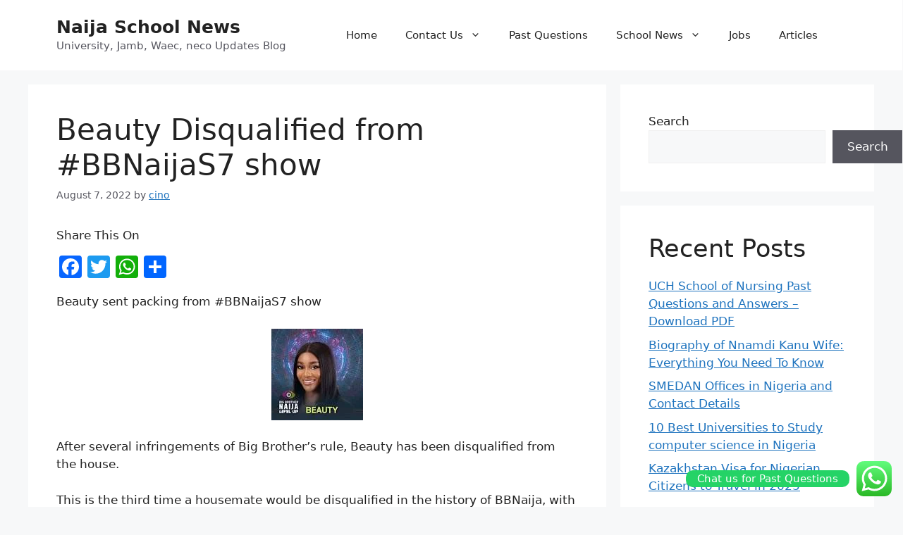

--- FILE ---
content_type: text/html; charset=utf-8
request_url: https://www.google.com/recaptcha/api2/aframe
body_size: 268
content:
<!DOCTYPE HTML><html><head><meta http-equiv="content-type" content="text/html; charset=UTF-8"></head><body><script nonce="plz3wbKHpXcHbAMJ1QsbRQ">/** Anti-fraud and anti-abuse applications only. See google.com/recaptcha */ try{var clients={'sodar':'https://pagead2.googlesyndication.com/pagead/sodar?'};window.addEventListener("message",function(a){try{if(a.source===window.parent){var b=JSON.parse(a.data);var c=clients[b['id']];if(c){var d=document.createElement('img');d.src=c+b['params']+'&rc='+(localStorage.getItem("rc::a")?sessionStorage.getItem("rc::b"):"");window.document.body.appendChild(d);sessionStorage.setItem("rc::e",parseInt(sessionStorage.getItem("rc::e")||0)+1);localStorage.setItem("rc::h",'1768857773508');}}}catch(b){}});window.parent.postMessage("_grecaptcha_ready", "*");}catch(b){}</script></body></html>